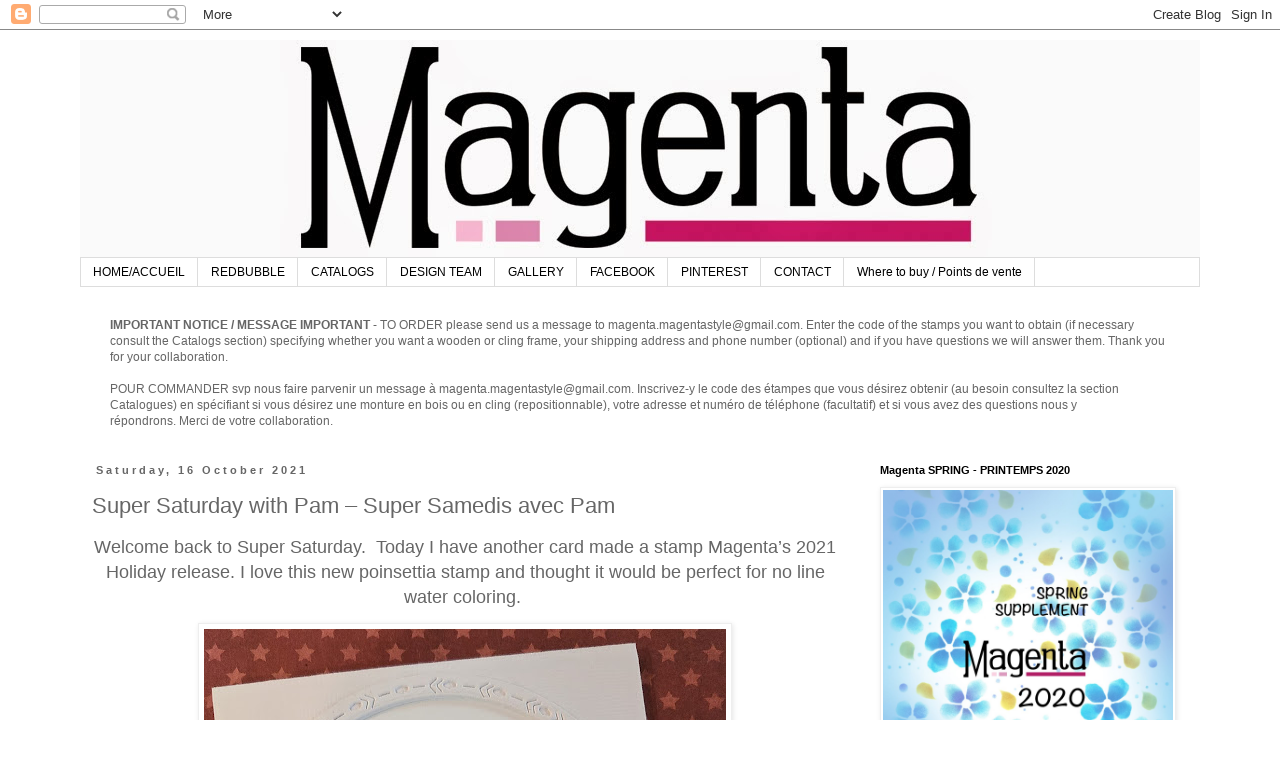

--- FILE ---
content_type: text/html; charset=utf-8
request_url: https://www.google.com/recaptcha/api2/aframe
body_size: 265
content:
<!DOCTYPE HTML><html><head><meta http-equiv="content-type" content="text/html; charset=UTF-8"></head><body><script nonce="s-j6gEj1eaFHhoZaOKLZug">/** Anti-fraud and anti-abuse applications only. See google.com/recaptcha */ try{var clients={'sodar':'https://pagead2.googlesyndication.com/pagead/sodar?'};window.addEventListener("message",function(a){try{if(a.source===window.parent){var b=JSON.parse(a.data);var c=clients[b['id']];if(c){var d=document.createElement('img');d.src=c+b['params']+'&rc='+(localStorage.getItem("rc::a")?sessionStorage.getItem("rc::b"):"");window.document.body.appendChild(d);sessionStorage.setItem("rc::e",parseInt(sessionStorage.getItem("rc::e")||0)+1);localStorage.setItem("rc::h",'1769006127282');}}}catch(b){}});window.parent.postMessage("_grecaptcha_ready", "*");}catch(b){}</script></body></html>